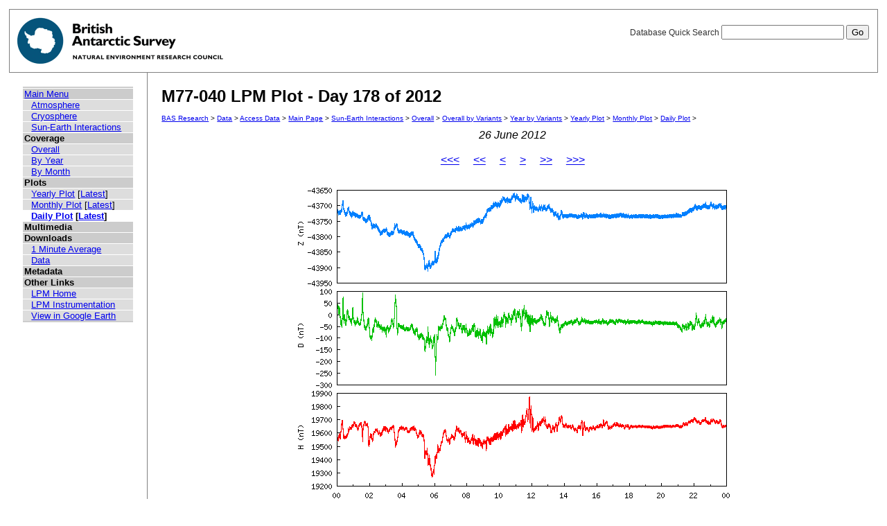

--- FILE ---
content_type: text/html; charset=UTF-8
request_url: https://psddb.nerc-bas.ac.uk/data/access/plots.php?bc=1,3,3,6&class=47&graph=1&menu=1&site=M77-040&type=LPM&year=2012&month=06&day=178
body_size: 6996
content:
<html lang="en">
<head>
   <title>M77-040 LPM Plot - Day 178 of 2012</title>
   <link href="/css/main.css" rel="stylesheet" type="text/css" title="Wireframe">
</head>
<body>
<div id="container">
   <div id="rightnav">
       <form action='results.php' method='GET'>
       <label>Database Quick Search
       <input type='text' name='searchterm'>
       <input type='hidden' name='bc' value='1,3,3,6'>
       <input type='hidden' name='class' value='47'>
       <input type='hidden' name='graph' value='1'>
       <input type='hidden' name='menu' value='1'>
       <input type='hidden' name='site' value='M77-040'>
       <input type='hidden' name='type' value='LPM'>
       <input type='hidden' name='year' value='2012'>
       <input type='hidden' name='month' value='06'>
       <input type='hidden' name='day' value='178'>
       <input type='hidden' name='page' value=1>
       <input value='Go' type='submit'>
       </label>
       </form>
   </div>
   <img src='/images/baslogo.gif' alt="British Antarctic Survey" title="British Antarctic Survey">
</div>
<div id="wrapper">
<table cellspacing=0><tr valign='top'><td id='leftnav'>
<div id="nav-content">
<ul class="menu" id="nav-content-level0">
  <li><a href=/data/access/index.php>Main Menu</a></li>
</ul>
<ul class="menu" id="nav-content-level1">
  <li><a href='/data/access/main.php?menu=4'>Atmosphere</a></li>
  <li><a href='/data/access/main.php?menu=2'>Cryosphere</a></li>
  <li><a href='/data/access/main.php?menu=1'>Sun-Earth Interactions</a></li>
</ul>
<ul class="menu" id="nav-content-level0">
  <li><b>Coverage</b></li>
</ul>
<ul class="menu" id="nav-content-level1">
  <li><a href='/data/access/coverage.php?class=47&menu=1'>Overall</a></li>
  <li><a href='/data/access/coverage.php?class=47&menu=1&year=2012&bc=1'>By Year</a></li>
  <li><a href='/data/access/coverage.php?class=47&menu=1&year=2012&bc=1,4&month=06'>By Month</a></li>
</ul>
<ul class="menu" id="nav-content-level0">
  <li><b>Plots</b></li>
</ul>
<ul class="menu" id="nav-content-level1">
  <li><a href='/data/access/yearplots.php?bc=1,3,3,6&class=47&graph=1&menu=1&site=M77-040&type=LPM&year=2012'>Yearly Plot</a> [<a href='/data/access/latest.php?bc=1,3,3,6&class=47&graph=1&menu=1&site=M77-040&type=LPM&plot=Year'>Latest</a>]</li>
</ul>
<ul class="menu" id="nav-content-level1">
  <li><a href='/data/access/monthplots.php?bc=1,3,3,6&class=47&graph=1&menu=1&month=06&site=M77-040&type=LPM&year=2012'>Monthly Plot</a> [<a href='/data/access/latest.php?bc=1,3,3,6&class=47&graph=1&menu=1&site=M77-040&type=LPM&plot=Month'>Latest</a>]</li>
</ul>
<ul class="menu" id="nav-content-level1">
  <li class="currentItem"><a href='/data/access/plots.php?bc=1,3,3,6&class=47&day=178&graph=1&menu=1&month=06&site=M77-040&type=LPM&year=2012'>Daily Plot</a> [<a href='/data/access/latest.php?bc=1,3,3,6&class=47&graph=1&menu=1&site=M77-040&type=LPM&plot=Day'>Latest</a>]</li>
</ul>
<ul class="menu" id="nav-content-level0">
  <li><b>Multimedia</b></li>
</ul>
<ul class="menu" id="nav-content-level1">
</ul>
<ul class="menu" id="nav-content-level0">
  <li><b>Downloads</b></li>
</ul>
<ul class="menu" id="nav-content-level1">
  <li><a href='/data/access/download.php?bc=1,3,3,6&class=47&day=178&graph=1&menu=1&month=06&site=M77-040&type=LPM&year=2012&v=average&r=1'>1 Minute Average</a></li>
  <li><a href='/data/access/download.php?bc=1,3,3,6&class=47&day=178&graph=1&menu=1&month=06&site=M77-040&type=LPM&year=2012'>Data</a></li>
</ul>
<ul class="menu" id="nav-content-level0">
  <li><b>Metadata</b></li>
</ul>
<ul class="menu" id="nav-content-level0">
  <li><b>Other Links</b></li>
</ul>
<ul class="menu" id="nav-content-level1">
  <li><a href='http://www.antarctica.ac.uk/bas_research/our_research/az/lpm/index.php' target='_blank'>LPM Home</a></li>
  <li><a href='http://www.antarctica.ac.uk/bas_research/instruments/lpm.php' target='_blank'>LPM Instrumentation</a></li>
  <li><a href='http://psdweb.nerc-bas.ac.uk/lpm/web/LPM.kmz' target='_blank'>View in Google Earth</a></li>
</ul>
   </div>
</td><td id='content'>
   <h2>M77-040 LPM Plot - Day 178 of 2012</h2>
   <p class="breadcrumb">
<a href="http://www.antarctica.ac.uk/bas_research/index.php">BAS Research</a> &gt;
<a href="http://www.antarctica.ac.uk/bas_research/data/index.php">Data</a> &gt;
<a href=/data/access/index.php>Access Data</a> &gt;
<a href="index.php">Main Page</a> &gt;
<a href="/data/access/main.php?class=47&menu=1">Sun-Earth Interactions</a> &gt;
<a href="/data/access/coverage.php?menu=1&class=47&bc=1">Overall</a> &gt;
<a href="/data/access/coverage.php?menu=1&class=47&bc=1,3&type=LPM&site=M77-040">Overall by Variants</a> &gt;
<a href="/data/access/coverage.php?menu=1&class=47&bc=1,3,6&type=LPM&site=M77-040&year=2012">Year by Variants</a> &gt;
<a href="/data/access/yearplots.php?bc=1,3,3,6&class=47&graph=1&menu=1&site=M77-040&type=LPM&year=2012">Yearly Plot</a> &gt;
<a href="/data/access/monthplots.php?bc=1,3,3,6&class=47&graph=1&menu=1&month=06&site=M77-040&type=LPM&year=2012">Monthly Plot</a> &gt;
<a href="/data/access/plots.php?bc=1,3,3,6&class=47&day=178&graph=1&menu=1&month=06&site=M77-040&type=LPM&year=2012">Daily Plot</a> &gt;
</p>
<center><i>26 June 2012</i></center><br/>
<center><a href='plots.php?bc=1,3,3,6&class=47&graph=1&menu=1&site=M77-040&type=LPM&year=2011&month=06&day=177'><<<</a>&nbsp;&nbsp;&nbsp;&nbsp;&nbsp;<a href='plots.php?bc=1,3,3,6&class=47&graph=1&menu=1&site=M77-040&type=LPM&year=2012&month=05&day=147'><<</a>&nbsp;&nbsp;&nbsp;&nbsp;&nbsp;<a href='plots.php?bc=1,3,3,6&class=47&graph=1&menu=1&site=M77-040&type=LPM&year=2012&month=06&day=177'><</a>&nbsp;&nbsp;&nbsp;&nbsp;&nbsp;<a href='plots.php?bc=1,3,3,6&class=47&graph=1&menu=1&site=M77-040&type=LPM&year=2012&month=06&day=179'>></a>&nbsp;&nbsp;&nbsp;&nbsp;&nbsp;<a href='plots.php?bc=1,3,3,6&class=47&graph=1&menu=1&site=M77-040&type=LPM&year=2012&month=07&day=208'>>></a>&nbsp;&nbsp;&nbsp;&nbsp;&nbsp;<a href='plots.php?bc=1,3,3,6&class=47&graph=1&menu=1&site=M77-040&type=LPM&year=2013&month=06&day=177'>>>></a></center><br/>
<center><a href='download.php?bc=1,3,3,6&class=47&graph=1&menu=1&site=M77-040&type=LPM&year=2012&month=06&day=178' title='Download data from this day' alt='Download data from this day'><img src='/data/psddata/atmos/space/lpm/M77-040/2012/plots/daily/M77-040-2012.178.png' border=0  /></a></center><br/>
</td></tr></table>
</div>
<div id="footer">
   Author: British Antarctic Survey - UK Polar Data Centre, NERC 2006-2026<br>
   Version: 0.4.6<br>
   Page last updated: January 20, 2026 13:47:53
</div>
<script>
  (function(i,s,o,g,r,a,m){i['GoogleAnalyticsObject']=r;i[r]=i[r]||function(){
  (i[r].q=i[r].q||[]).push(arguments)},i[r].l=1*new Date();a=s.createElement(o),
  m=s.getElementsByTagName(o)[0];a.async=1;a.src=g;m.parentNode.insertBefore(a,m)
  })(window,document,'script','https://www.google-analytics.com/analytics.js','ga');
  
  ga('create', 'UA-64130716-13', 'auto', {
    anonymizeIp: true
  });
  ga('send', 'pageview');
</script>
</body>
</html>
